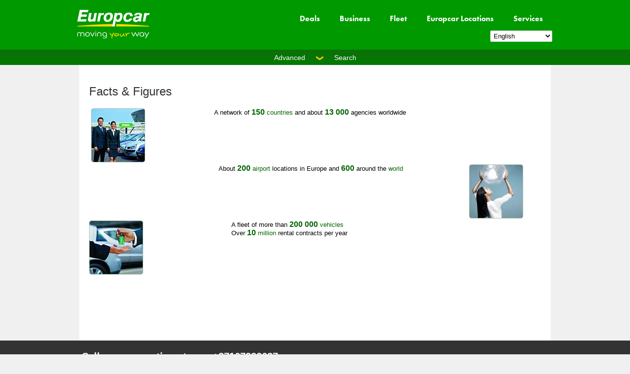

--- FILE ---
content_type: text/html
request_url: https://www.europcar.lv/en/pages/facts-figures
body_size: 7706
content:
<!DOCTYPE html>
<html lang="en">
<head>
<meta http-equiv="Content-Type" content="text/html; charset=UTF-8">
<title>Europcar Latvia - Facts & Figures</title>
<meta name="description" content="Europcar Rent a car Latvia" />
<meta name="keywords" content="car hire, car rent, short and long term rental Car rental Car leasing Car rental Baltics Car rental Latvia Car rental Riga airport Car rental Riga Car rental Lithuania Car rental Vilnius Airport Car rental Vilnius Car rental Estonia Car rental Tallinn Airport Car rental Tallinn Car rental Scandinavia Car rental Finland Car rental Sweden Car rental Norway Car rental Iceland Car rental Denmark Car rental Europe Car rental Italy Car rental Milan Car rental Bergamo Car rental Rome Car rental Spain Car rental Madrid Car rental Barcelona Car rental Tenerife Car rental Portugal Car rental Porto Car rental France Car rental Paris Car rental Nice Car rental Belgium Car rental Brussels Car rental Switzerland Car rental Zurich Car rental Geneva Car rental Austria Car rental Vienna Car rental Germany Car rental Munich Car rental Berlin Car rental Frankfurt Car rental Russia Car rental Moscow" />
<meta name="Rating" content="General" />
<meta name="UA" content="Mozilla/5.0 (Macintosh; Intel Mac OS X 10_15_7) AppleWebKit/537.36 (KHTML, like Gecko) Chrome/131.0.0.0 Safari/537.36; ClaudeBot/1.0; +claudebot@anthropic.com)" />
<meta name="Robots" content="All" />
<meta name="Site Provider" content="Fourth Wave Consulting LLP" />
<meta name="google-site-verification" content="komPCDkDLtlmx9mI0DfpWJPlrMM-s17rcQAPEQvAI0A" />

<link rel="alternate" hreflang="en" href="https://www.europcar.lv/en/" />
<link rel="alternate" hreflang="x-default" href="https://www.europcar.lv" />
<link rel="alternate" hreflang="lv" href="https://www.europcar.lv" />

<script type="text/javaScript">
if (self != top) {
    if (document.images)
        top.location.replace(window.location.href);
    else
        top.location.href = window.location.href;
}

function setActionAndSubmit(formname,url) {
	document.forms[formname].action=url;
	document.forms[formname].submit();
}

function openWebsite(){
var obj = document.getElementById("selectWebsites");
var url = obj.options[obj.selectedIndex].value;
if(url!="")
window.open(url,"","width=1200,height=800,top=0,left=0,resizable=1,status=1,location=1,directories=0,menubar=0,toolbar=1,scrollbars=1");
}

function openWebsiteFooter(){
var obj = document.getElementById("eciwebsites");
var url = obj.options[obj.selectedIndex].value;
if(url!="")
window.open(url,"","width=800,height=600,top=0,left=0,resizable=1,status=1,location=1,directories=0,menubar=0,toolbar=1,scrollbars=1");
}

function getNewPage() {
 var locale = document.links.selectedUrl.selectedIndex;
 location.href = document.links.selectedUrl.options[locale].value;
}

function openPop(url,x,y) {
  finestra=open(url,"fen","width="+x+",height="+y+",location=no,toolbar=no,directories=no,menubar=no,resizable=no");
}

function serviceCallBack(url) {
    if (url != null && url != "") {
        window.location = url;
    }
}
</script>

<script language="JavaScript">
function SelectElement(valueToSelect) {
    var element = document.getElementById('box1');
    element.value = valueToSelect;
    var element = document.getElementById('box2');
    element.value = valueToSelect;
}
function sync(el1, el2) {
    if (!el1) {
        return false;
    }
    else {
        var val = el1.value;
        var syncWith = document.getElementById(el2);
        var options = syncWith.getElementsByTagName('option');
        for (var i = 0, len = options.length; i < len; i++) {
            if (options[i].value == val) {
                options[i].selected = true;
            }
        }
    }
}
</script>
<script type="text/javascript" src="https://www.europcar.lv/resources/js_v4/sf/stationfinder_EN.js?_=3.0.1"></script>
<script type="text/javascript">
	//tc_vars could have been initialized before
	if(!tc_vars) {
		var tc_vars = [];
	}
	var	auxClasses= '';
	var auxBodyClasses = '';
	function selectVehicle(vehicleId){
	$("form.search input[name=preselectedAcrissCode]").val(vehicleId);
	eca.booking.search.form.open();
	}
</script>
<script type="text/javascript">
    window.eca = (function(eca) {
        eca.data = eca.data || {};
        eca.data.POD_POST_URL = "https://www.europcar.lv/reservation";
        eca.data.CROSS_DOMAIN = true;
        eca.data.HIDE_FIND_LOCATION = true;
        eca.data.DISABLE_LOGIN_MENU = false;
        return eca;
    })(window.eca || {});
</script>
<link rel="stylesheet" type="text/css" href="https://www.europcar.lv/fonts/fonts.css?_=2.9.0" charset="utf-8"/>
<link rel="stylesheet" type="text/css" href="https://www.europcar.lv/resources/styles_v4/cf333eee173ae836904b3dddf79fb23.min_secure.css?_=2.9.17" media="screen" id="staticAssetCSS0"  />
<link rel="stylesheet" type="text/css" href="https://www.europcar.lv/resources/styles_v4/nfe_auto_secure.css?_=2.9.5"/>
<link rel="stylesheet" type="text/css" href="https://www.europcar.lv/resources/styles_v4/nfe-add_secure.css?_=2.9.7"/>
<link rel="stylesheet" type="text/css" href="https://www.europcar.lv/resources/styles_v4/b6e922c5910b128240da1ad491463.min.css?_=2.9.4" media="print"/>
<link rel="stylesheet" type="text/css" href="https://www.europcar.lv/resources/styles_v4/europcar-base-resources.min.css?_=2.9.3" media="screen"/>
<link rel="stylesheet" type="text/css" href="https://www.europcar.lv/resources/styles_v4/jquery_secure.css?_=2.9.5" />
<link rel="stylesheet" type="text/css" href="https://www.europcar.lv/resources/styles_v4/page_v4.css?_=2.9.0">
<style type="text/css">
#languagechoice {
  position:relative;
	padding:35px 0px 0px 870px;
}
#languagechoice select {
	width: 100px;
}

#linktologo {
	position: absolute;
	top: 30px;
	left: 70px;
	width: 750px;
	height: 80px;
	background-color: transparent;
}

</style>

</head>
<body class="partneroffers ">

<div id="englob" class="container clear">
	<div>
		<div id="large_header">
			<link rel="stylesheet" href="https://www.europcar.lv/resources/styles_v4/dc56ecd7c9d26d5b33025e1c41e13cd.min.css?_=2.9.36" media="screen" type="text/css" />
			<script type="text/javascript" src="https://www.europcar.lv/resources/js_v4/fbf7099ad189d137258c3a90b2f577.min.js?_=3.0.1"></script>
			<div class="main-header">
				<div class="header-wrapper clear">
				  <div class="megaNavBar">
					  <div class="nav-main mainMenu">
					    <div class="logo"><a id='homeLink' href="https://www.europcar.lv"><img alt="Europcar moving your way" src="https://www.europcar.lv/resources/media_v4/NEW-Logo-size%20fit%20for%20header.png" /></a></div>
					    <ul class="megaNav">
								<li class="megaNavItem openable ">
									<a class="megaNavItemContent" id="" title="Deals" href="https://www.europcar.lv/en/deals" >Deals</a>
									<div class="megaNavItemDropdown">
						        <div class="megaNavItemDropdownContent">
											<div class="layout">
										    <div class="column25">
													<div class="customContainer aligncenter" style="">
														<a class="link withBackgroundImage " id="" title="Crafter" href="https://www.europcar.lv/en/deals/local-offers/crafter" style="height: 210px; width: 230px;">
															<img src="https://www.europcar.lv/resources/media/siteoffers/siteoffersbannersv412835_4323.jpg" />
															<span class="shim"></span>
															<span class="title">Crafter<img src="https://www.europcar.lv/resources/media_v4/el_tile_arrow.png" /></span>
														</a>
														<div class="clear"></div>
													</div>
												</div>
												<div class="column25">
													<div class="customContainer aligncenter" style="">
														<div class="linkList megaNav">
														  <div class="title">Local deals</div>
															<div>
																<div><a class="" id="" title="Seat Leon" href="https://www.europcar.lv/en/deals/local-offers/seat-leon" >Seat Leon</a></div>
																<div><a class="" id="" title="Volkswagen T-Cross" href="https://www.europcar.lv/en/deals/local-offers/volkswagen-t-cross" >Volkswagen T-Cross</a></div>
																<div><a class="" id="" title="Volkswagen Passat" href="https://www.europcar.lv/en/deals/local-offers/volkswagen-passat" >Volkswagen Passat</a></div>
																<div><a class="" id="" title="Audi Q5" href="https://www.europcar.lv/en/deals/local-offers/audi-q5" >Audi Q5</a></div>
																<div><a class="" id="" title="Škoda Kodiaq Elegance" href="https://www.europcar.lv/en/deals/local-offers/koda-kodiaq-elegance" >Škoda Kodiaq Elegance</a></div>
															</div>
														</div>
														<div class="clear"></div>
													</div>
												</div>
												<div class="column25">
													<div class="customContainer aligncenter" style="">
														<div class="linkList megaNav">
														  <div class="title">Worldwide deals</div>
															<div>
																<div><a class="" id="" title="Book direct and save in Ireland...always" href="https://www.europcar.lv/en/deals/worldwide-offers/book-direct-and-save-in-irelandalways" >Book direct and save in Ireland...always</a></div>
																<div><a class="" id="" title="Welcome to Croatia" href="https://www.europcar.lv/en/deals/worldwide-offers/welcome-to-croatia" >Welcome to Croatia</a></div>
																<div><a class="" id="" title="Book your getaway in Belgium" href="https://www.europcar.lv/en/deals/worldwide-offers/book-your-getaway-in-belgium" >Book your getaway in Belgium</a></div>
																<div><a class="" id="" title="SEB customers drive Europcar!" href="https://www.europcar.lv/en/deals/partner-offers/seb-customers-drive-europcar" >SEB customers drive Europcar!</a></div>
																<div><a class="" id="" title="Rent in Italy at a great price!" href="https://www.europcar.lv/en/deals/worldwide-offers/rent-in-italy-at-a-great-price" >Rent in Italy at a great price!</a></div>
															</div>
														</div>
														<div class="clear"></div>
													</div>
												</div>
												<div class="column25">
													<div class="customContainer aligncenter" style="">
														<div class="linkList megaNav">
														  <div class="title">Partner deals</div>
															<div>
																<div><a class="" id="" title="Airline Partners" href="https://www.europcar.lv/en/partners/airline-partners" >Airline Partners</a></div>
																<div><a class="" id="" title="Hotel Partners" href="https://www.europcar.lv/en/partners/hotel-partners" >Hotel Partners</a></div>
																<div><a class="" id="" title="Credit Card Partners" href="https://www.europcar.lv/en/partners/credit-card-partners" >Credit Card Partners</a></div>
																<div><a class="" id="" title="Others" href="https://www.europcar.lv/en/partners/others" >Others</a></div>
																<div><a class="" id="" title="Alliance Partners" href="https://www.europcar.lv/en/partners/alliance-partners" >Alliance Partners</a></div>
															</div>
														</div>
														<div class="clear"></div>
													</div>
												</div>
												<div class="clear"></div>
											</div>
										</div>
									</div>
								</li>
								<li class="megaNavItem openable ">
									<a class="megaNavItemContent" id="" title="Business" href="#" >Business</a>
									<div class="megaNavItemDropdown">
						        <div class="megaNavItemDropdownContent">
											<div class="layout">
										    <div class="column25">
													<div class="customContainer aligncenter" style="">
														<a class="link withBackgroundImage " id="" title="Daily Rentals" href="https://www.europcar.lv/en/pages/europcar-daily-rentals" style="height: 210px; width: 230px;">
															<img src="https://www.europcar.lv/resources/media/menus/graphic10811.jpg" />
															<span class="shim"></span>
															<span class="title">Daily Rentals<img src="https://www.europcar.lv/resources/media_v4/el_tile_arrow.png" /></span>
														</a>
														<div class="clear"></div>
													</div>
												</div>
										    <div class="column25">
													<div class="customContainer aligncenter" style="">
														<a class="link withBackgroundImage " id="" title="Fit Rent" href="https://www.europcar.lv/en/pages/europcar-fit-rent-long-term-rental" style="height: 210px; width: 230px;">
															<img src="https://www.europcar.lv/resources/media/menus/graphic10812.jpg" />
															<span class="shim"></span>
															<span class="title">Fit Rent<img src="https://www.europcar.lv/resources/media_v4/el_tile_arrow.png" /></span>
														</a>
														<div class="clear"></div>
													</div>
												</div>
										    <div class="column25">
													<div class="customContainer aligncenter" style="">
														<a class="link withBackgroundImage " id="" title="Full Service Leasing" href="https://www.europcar.lv/en/pages/europcar-full-service-leasing" style="height: 210px; width: 230px;">
															<img src="https://www.europcar.lv/resources/media/menus/graphic10813.jpg" />
															<span class="shim"></span>
															<span class="title">Full Service Leasing<img src="https://www.europcar.lv/resources/media_v4/el_tile_arrow.png" /></span>
														</a>
														<div class="clear"></div>
													</div>
												</div>
										    <div class="column25">
													<div class="customContainer aligncenter" style="">
														<a class="link withBackgroundImage " id="" title="Business Services" href="https://www.europcar.lv/en/pages/business-services" style="height: 210px; width: 230px;">
															<img src="https://www.europcar.lv/resources/media/menus/graphic13347.jpg" />
															<span class="shim"></span>
															<span class="title">Business Services<img src="https://www.europcar.lv/resources/media_v4/el_tile_arrow.png" /></span>
														</a>
														<div class="clear"></div>
													</div>
												</div>
												<div class="clear"></div>
											</div>
										</div>
									</div>
								</li>
								<li class="megaNavItem openable ">
									<a class="megaNavItemContent" id="" title="Fleet" href="https://www.europcar.lv/en/fleetguide" >Fleet</a>
									<div class="megaNavItemDropdown">
						        <div class="megaNavItemDropdownContent">
											<div class="layout">
										    <div class="column25">
													<div class="customContainer aligncenter" style="">
														<a class="link withBackgroundImage " id="" title="Our Fleet" href="https://www.europcar.lv/en/fleetguide" style="height: 210px; width: 230px;">
															<img src="https://www.europcar.lv/resources/media/menus/230x210_tile_our_fleet.jpg" />
															<span class="shim"></span>
															<span class="title">Our Fleet<img src="https://www.europcar.lv/resources/media_v4/el_tile_arrow.png" /></span>
														</a>
														<div class="clear"></div>
													</div>
												</div>
										    <div class="column25">
													<div class="customContainer aligncenter" style="">
														<a class="link withBackgroundImage " id="" title="Luxury" href="https://www.europcar.lv/en/fleetguide?b=1#!/filter-category-L" style="height: 210px; width: 230px;">
															<img src="https://www.europcar.lv/resources/media/menus/230x210_tile_selection_with_logo.jpg" />
															<span class="shim"></span>
															<span class="title">Luxury<img src="https://www.europcar.lv/resources/media_v4/el_tile_arrow.png" /></span>
														</a>
														<div class="clear"></div>
													</div>
												</div>
										    <div class="column25">
													<div class="customContainer aligncenter" style="">
														<a class="link withBackgroundImage " id="" title="Vans and Trucks" href="https://www.europcar.lv/en/fleetguide?c=1#!/tab-truck" style="height: 210px; width: 230px;">
															<img src="https://www.europcar.lv/resources/media/menus/230x210_tile_vans_trucks.jpg" />
															<span class="shim"></span>
															<span class="title">Vans and Trucks<img src="https://www.europcar.lv/resources/media_v4/el_tile_arrow.png" /></span>
														</a>
														<div class="clear"></div>
													</div>
												</div>
										    <div class="column25">
													<div class="customContainer aligncenter" style="">
														<a class="link withBackgroundImage " id="" title="Compact" href="https://www.europcar.lv/en/fleetguide?d=1#!/filter-category-C" style="height: 210px; width: 230px;">
															<img src="https://www.europcar.lv/resources/media/menus/230x210_tile_small_medium.jpg" />
															<span class="shim"></span>
															<span class="title">Compact<img src="https://www.europcar.lv/resources/media_v4/el_tile_arrow.png" /></span>
														</a>
														<div class="clear"></div>
													</div>
												</div>
												<div class="clear"></div>
											</div>
										</div>
									</div>
								</li>
								<li class="megaNavItem openable ">
									<a class="megaNavItemContent" id="" title="Europcar Locations" href="https://www.europcar.lv/en/locations" >Europcar Locations</a>
									<div class="megaNavItemDropdown">
						        <div class="megaNavItemDropdownContent">
											<div class="layout">
										    <div class="column25">
													<div class="customContainer aligncenter" style="">
														<a class="link withBackgroundImage " id="" title="Find a station" href="https://www.europcar.lv/en/locations" style="height: 210px; width: 230px;">
															<img src="https://www.europcar.lv/resources/media_v4/Station.jpg" />
															<span class="shim"></span>
															<span class="title">Find a station<img src="https://www.europcar.lv/resources/media_v4/el_tile_arrow.png" /></span>
														</a>
														<div class="clear"></div>
													</div>
												</div>
												<div class="column25">
													<div class="customContainer aligncenter" style="">
														<div class="linkList megaNav">
														  <div class="title">Top Countries</div>
															<div>
																<div><a class="" id="" title="Italy" href="https://www.europcar.lv/en/location/italy" >Italy</a></div>
																<div><a class="" id="" title="Germany" href="https://www.europcar.lv/en/location/germany" >Germany</a></div>
																<div><a class="" id="" title="Spain" href="https://www.europcar.lv/en/location/spain" >Spain</a></div>
															</div>
														</div>
														<div class="clear"></div>
													</div>
												</div>
												<div class="column25">
													<div class="customContainer aligncenter" style="">
														<div class="linkList megaNav">
														  <div class="title">Top Cities</div>
															<div>
																<div><a class="" id="" title="Riga" href="https://www.europcar.lv/en/location/latvia/riga" >Riga</a></div>
																<div><a class="" id="" title="Berlin" href="https://www.europcar.lv/en/location/germany/berlin" >Berlin</a></div>
																<div><a class="" id="" title="Roma" href="https://www.europcar.lv/en/location/italy/roma" >Roma</a></div>
																<div><a class="" id="" title="Barcelona" href="https://www.europcar.lv/en/location/spain/barcelona" >Barcelona</a></div>
															</div>
														</div>
														<div class="clear"></div>
													</div>
												</div>
												<div class="column25">
													<div class="customContainer aligncenter" style="">
														<div class="linkList megaNav">
														  <div class="title">Top Stations</div>
															<div>
																<div><a class="" id="" title="Riga International Airport" href="https://www.europcar.lv/en/location/latvia/riga/riga-international-airport" >Riga International Airport</a></div>
																<div><a class="" id="" title="Riga" href="https://www.europcar.lv/en/location/latvia/riga/riga" >Riga</a></div>
															</div>
														</div>
														<div class="clear"></div>
													</div>
												</div>
												<div class="clear"></div>
											</div>
										</div>
									</div>
								</li>
								<li class="megaNavItem openable ">
									<a class="megaNavItemContent" id="" title="Services" href="#" >Services</a>
									<div class="megaNavItemDropdown">
						        <div class="megaNavItemDropdownContent">
											<div class="layout">
												<div class="column25">
													<div class="customContainer aligncenter" style="">
														<div class="linkList megaNav">
														  <div class="title">Information</div>
															<div>
																<div><a class="" id="" title="Terms & Conditions" href="https://www.europcar.lv/en/pages/terms-conditions" >Terms & Conditions</a></div>
																<div><a class="" id="" title="Loyalty Programme" href="https://www.europcar.lv/en/privilege" >Loyalty Programme</a></div>
																<div><a class="" id="" title="Partners " href="https://www.europcar.lv/en/partners" >Partners </a></div>
																<div><a class="" id="" title="General Terms & Conditions" href="https://www.europcar.lv/en/external/13054" >General Terms & Conditions</a></div>
															</div>
														</div>
														<div class="clear"></div>
													</div>
												</div>
												<div class="column25">
													<div class="customContainer aligncenter" style="">
														<div class="linkList megaNav">
														  <div class="title">Services</div>
															<div>
																<div><a class="" id="" title="Extra Services" href="https://www.europcar.lv/en/pages/extra-services" >Extra Services</a></div>
																<div><a class="" id="" title="Extra Equipment" href="https://www.europcar.lv/en/pages/extra-equipment" >Extra Equipment</a></div>
																<div><a class="" id="" title="Extra Fees" href="https://www.europcar.lv/en/pages/extra-fees" >Extra Fees</a></div>
																<div><a class="" id="" title="Chauffeur Drive Service" href="https://www.europcar.lv/en/pages/chauffeur-drive-service" >Chauffeur Drive Service</a></div>
															</div>
														</div>
														<div class="clear"></div>
													</div>
												</div>
												<div class="column25">
													<div class="customContainer aligncenter" style="">
														<div class="linkList megaNav">
														  <div class="title">About Latvia</div>
															<div>
																<div><a class="" id="" title="About Latvia" href="https://www.europcar.lv/en/pages/about-latvia" >About Latvia</a></div>
																<div><a class="" id="" title="Traffic Rules" href="https://www.europcar.lv/en/pages/road-rules" >Traffic Rules</a></div>
																<div><a class="" id="" title="Driving Licences" href="https://www.europcar.lv/en/pages/driving-licences" >Driving Licences</a></div>
																<div><a class="" id="" title="Common EU Road Signs" href="https://www.europcar.lv/en/pages/common-european-road-signs" >Common EU Road Signs</a></div>
															</div>
														</div>
														<div class="clear"></div>
													</div>
												</div>
												<div class="column25">
													<div class="customContainer aligncenter" style="">
														<div class="linkList megaNav">
														  <div class="title">About Europcar</div>
															<div>
																<div><a class="" id="" title="Group History" href="https://www.europcar.lv/en/pages/group-history" >Group History</a></div>
																<div><a class="" id="" title="Facts & Figures" href="https://www.europcar.lv/en/pages/facts-figures" >Facts & Figures</a></div>
																<div><a class="" id="" title="ACRISS / SIPP Codes" href="https://www.europcar.lv/en/pages/acriss-sipp-codes" >ACRISS / SIPP Codes</a></div>
																<div><a class="" id="" title="For Business" href="https://www.europcar.lv/en/pages/business" >For Business</a></div>
															</div>
														</div>
														<div class="clear"></div>
													</div>
												</div>
												<div class="clear"></div>
											</div>
										</div>
									</div>
								</li>
								<div class="clear"></div>
							</ul>
<div id="languagechoice" style="padding: 5px 7px 0px 0px;">
	<form name="lang" action="https://www.europcar.lv/cgi-bin/languagechange_v4.cgi" method="post">
	<input type=hidden name=script value="">
	<select name="chosenlanguage" id="languages" style="width:120px;padding:2px;border-radius:2px" onchange="javascript:setActionAndSubmit('lang', 'https://www.europcar.lv/cgi-bin/languagechange_v4.cgi');">
	<option value='EN' selected>English</option>
	<option value='LV' >Latviski</option>
	</select>
	</form>
</div>
						</div>
				</div>
				<div class="clear"></div>
				<div class="clear"></div>
			</div>
		</div>
	</div>
</div>
					<div id="searchheader">
			      <span data-bind="event: {click: toggleshow}, css: {open: more()}">
			      <!-- ko text: more() ? "Close" : "Advanced" -->Advanced<!-- /ko --><span></span>Search</span>
			      <div class="clear"></div>
			      <div class="clear"></div>
				  </div>
</div>
<!-- start content -->
<div id="contents">
<h1 id="title">Facts & Figures</h1>
<div id="pagestyles">
<table style="width: 100%;" border=0 cellspacing="2" cellpadding="2"><tbody><tr><td><span style="color: #000000; font-size: small;">&nbsp;<img src="/uploads/1188/1225209989.jpg" alt="" /></span></td><td><p><span style="color: #000000; font-size: small;">&nbsp; &nbsp; &nbsp; &nbsp; &nbsp; &nbsp; &nbsp; &nbsp; &nbsp; &nbsp;A network of <span style="color: #006400;"><span style="font-size: medium;"><strong>150</strong> </span><span style="font-size: small;">countries</span></span> </span><span style="color: #000000; font-size: small;">and about <span style="color: #006400; font-size: medium;"><strong>13 000</strong></span> agencies worldwide</span></p></td></tr></tbody></table><table style="width: 100%;" border=0 cellspacing="2" cellpadding="2"><tbody><tr><td><p><span style="color: #000000; font-size: small;">&nbsp; &nbsp; &nbsp; &nbsp; &nbsp; &nbsp; &nbsp; &nbsp; &nbsp; &nbsp; &nbsp; &nbsp; &nbsp; &nbsp; &nbsp; &nbsp; &nbsp; &nbsp; &nbsp; &nbsp; &nbsp; &nbsp; &nbsp; &nbsp; &nbsp; &nbsp; &nbsp; &nbsp; &nbsp; &nbsp; &nbsp; &nbsp; &nbsp; About <span style="color: #006400;"><span style="font-size: medium;"><strong>200</strong> </span><span style="font-size: small;">airport</span></span> locations in Europe&nbsp;</span><span style="color: #000000;"><span style="font-size: small;">and <strong><span style="color: #006400; font-size: medium;">600</span></strong> around the <span style="color: #006400;">world</span></span></span></p></td><td><span style="color: #000000; font-size: small;"><img src="/uploads/1188/1225209998.jpg" alt="" />&nbsp;</span></td></tr></tbody></table><table style="width: 100%;" border=0 cellspacing="2" cellpadding="2"><tbody><tr><td><span style="color: #000000; font-size: small;"><img src="/uploads/1188/1225210005.jpg" alt="" /></span></td><td><span style="color: #000000; font-size: small;">A fleet of more than<span style="color: #006400;"> <strong><span style="font-size: medium;">200 000</span></strong> vehicles</span>&nbsp; </span><p><span style="color: #000000; font-size: small;">Over&nbsp;<span style="color: #006400;"><strong><span style="font-size: medium;">10</span> </strong>million</span> rental contracts per year</span></p></td></tr></tbody></table>
</div>
		</div>
	</div>
</div>
<div class="footerSimple">
<!-- Footer inside container-->

<link rel="stylesheet" href="https://www.europcar.lv/resources/styles_v4/19b56ecee7ffa250f77981b1f884db.min_secure.css?_=2.9.3" media="screen" type="text/css" />
<script type="text/javascript" src="https://www.europcar.lv/resources/js_v4/51b7a2c7beb66ce7b93e1f45b17bb4a1.min.js?_=3.0.1"></script>
	<div class="hotlineSimple">
		<div class="hotlineContentSimple">
			<p><span style="font-size:20px;"><strong>Call our reservations team: +37167222637</strong></span></p>
			<div class="clear"></div><div class="clear"></div>
		</div>
	</div>
	<div class="clear"></div>
	<div class="linksSimple">
		<div class="columnElement">
			<div>About your booking</div>
			<ul>
				<li><a class="" id="" title="View, edit, cancel" href="https://www.europcar.lv/en/bookings" onclick="__utmLinker(this.href); return false;" >View, edit, cancel</a></li>
				<li><a class="" id="" title="Print invoice copy" href="https://www.europcar.lv/en/invoicing" onclick="__utmLinker(this.href); return false;" >Print invoice copy</a></li>
				<li><a class="" id="" title="Find a rental station" href="https://www.europcar.lv/en/locations" onclick="__utmLinker(this.href); return false;" >Find a rental station</a></li>
				<li><a class="" id="" title="Customer Service" href="https://www.europcar.lv/en/feedback" onclick="__utmLinker(this.href); return false;" >Customer Service</a></li>
				<li><a class="" id="" title="Loyalty schemes" href="https://www.europcar.lv/en/privilege" onclick="__utmLinker(this.href); return false;" >Loyalty schemes</a></li>
			</ul>
		</div>
		<div class="columnElement">
			<div>Business center</div>
			<ul>
				<li><a class="" id="" title="Corporate Accounts" href="https://www.europcar.lv/en/corporate_accounts" onclick="__utmLinker(this.href); return false;" >Corporate Accounts</a></li>
				<li><a class="" id="" title="Travel Agents" href="https://www.europcar.lv/en/travel_agents" onclick="__utmLinker(this.href); return false;" >Travel Agents</a></li>
				<li><a class="" id="" title="Tour Operators" href="https://www.europcar.lv/en/tour_operators" onclick="__utmLinker(this.href); return false;" >Tour Operators</a></li>
			</ul>
		</div>
		<div class="clear"></div>
		<div class="clear"></div>
	</div>
	<div class="clear"></div>
	<div class="spaceSimple"></div>
	<div class="newsletterMobilSimple">
		<div class="newsletterMobilSeparatorSimple"></div>
		<div class="mobilSimple">
			<a class="ic" id="" title="Europcar on your iPhone" href="http://itunes.apple.com/en/app/europcar/id377889715?mt=8" target=_blank><img class="dyn-img loading" src="https://www.europcar.lv/resources/media_v4/ft_ico-iphone.png" /></a>
			<a class="ic" id="" title="Europcar on your Android" href="https://play.google.com/store/apps/details?id=com.clanmo.europcar" target=_blank><img class="dyn-img loading" src="https://www.europcar.lv/resources/media_v4/ft_ico-android.png" /></a>

			<p><span style="font-size:13px;">Same smart app. More mobility.</span></p>
			<p>Download the Europcar mobile app for iPhone, iPad and Android now!</p>
			<div class="clear"></div>
			<div class="clear"></div>
		</div>
	</div>
	<div class="spaceSimple"></div>
	<div class="legalSocialSimple">
		<div class="legalSimple">
			<script type="text/javascript">
      	$(document).ready(function () {initFlagSelectCountryBehavior('1c4b327c556252327050474c47726253')});
			</script>
			<span id="flagSelectCountry1c4b327c556252327050474c47726253" tooltip="flagSelectCountryTooltip1c4b327c556252327050474c47726253" class="flagSelectCountry flag_site_LV"></span>
			<div id="flagSelectCountryTooltip1c4b327c556252327050474c47726253" class="flagSelectCountry-tooltip">
				<div class="flagSelectCountry-arrow-up"></div>
				<div class="flagSelectCountry-content">
					<div class="flagSelectCountry-inner">
						<div class="option"><a class="" id="" title="Abu Dhabi" href="https://www.europcar-abudhabi.com">Abu Dhabi</a></div>
						<div class="option"><a class="" id="" title="Albania" href="https://www.europcar.com.al">Albania</a></div>
						<div class="option"><a class="" id="" title="Argentina" href="https://www.europcar.com.ar">Argentina</a></div>
						<div class="option"><a class="" id="" title="Armenia" href="https://www.europcar.am">Armenia</a></div>
						<div class="option"><a class="" id="" title="Australia" href="https://www.europcar.com.au">Australia</a></div>
						<div class="option"><a class="" id="" title="Austria" href="https://www.europcar.at">Austria</a></div>
						<div class="option"><a class="" id="" title="Azerbaijan" href="https://www.europcar.az">Azerbaijan</a></div>
						<div class="option"><a class="" id="" title="Bahrain" href="https://www.europcarbahrain.com">Bahrain</a></div>
						<div class="option"><a class="" id="" title="Belgium" href="https://www.europcar.be">Belgium</a></div>
						<div class="option"><a class="" id="" title="Bolivia" href="https://www.europcar.com.bo">Bolivia</a></div>
						<div class="option"><a class="" id="" title="Bosnia & Herzegovina" href="https://www.europcar.ba">Bosnia & Herzegovina</a></div>
						<div class="option"><a class="" id="" title="Brazil" href="https://www.europcar.com.br">Brazil</a></div>
						<div class="option"><a class="" id="" title="Bulgaria" href="https://www.europcar.bg">Bulgaria</a></div>
						<div class="option"><a class="" id="" title="Chile" href="https://www.europcar.cl">Chile</a></div>
						<div class="option"><a class="" id="" title="China" href="https://www.europcar.cn">China</a></div>
						<div class="option"><a class="" id="" title="Croatia" href="https://www.europcar.com.hr">Croatia</a></div>
						<div class="option"><a class="" id="" title="Curacao" href="https://www.europcar-curacao.com">Curacao</a></div>
						<div class="option"><a class="" id="" title="Cyprus" href="https://www.europcar.com.cy">Cyprus</a></div>
						<div class="option"><a class="" id="" title="Czech Republic" href="https://www.europcar.cz">Czech Republic</a></div>
						<div class="option"><a class="" id="" title="Denmark" href="https://www.europcar.dk">Denmark</a></div>
						<div class="option"><a class="" id="" title="Djibouti" href="https://www.europcar-djibouti.com">Djibouti</a></div>
						<div class="option"><a class="" id="" title="Dominican Republic" href="https://www.europcar.com.do">Dominican Republic</a></div>
						<div class="option"><a class="" id="" title="Dubai" href="https://www.europcardubai.com">Dubai</a></div>
						<div class="option"><a class="" id="" title="Ecuador" href="https://www.europcar.com.ec">Ecuador</a></div>
						<div class="option"><a class="" id="" title="Egypt" href="https://www.europcar.com.eg">Egypt</a></div>
						<div class="option"><a class="" id="" title="Estonia" href="https://www.europcar.ee">Estonia</a></div>
						<div class="option"><a class="" id="" title="Fiji " href="https://www.europcar.com.fj">Fiji </a></div>
						<div class="option"><a class="" id="" title="Finland" href="https://www.europcar.fi">Finland</a></div>
						<div class="option"><a class="" id="" title="France" href="https://www.europcar.fr">France</a></div>
						<div class="option"><a class="" id="" title="French Polynesia" href="https://www.europcar-tahiti.com">French Polynesia</a></div>
						<div class="option"><a class="" id="" title="Georgia" href="https://www.europcar.ge">Georgia</a></div>
						<div class="option"><a class="" id="" title="Germany" href="https://www.europcar.de">Germany</a></div>
						<div class="option"><a class="" id="" title="Greece" href="https://www.europcargreece.com">Greece</a></div>
						<div class="option"><a class="" id="" title="Guadeloupe" href="https://www.europcar-gpe.com">Guadeloupe</a></div>
						<div class="option"><a class="" id="" title="Guatemala" href="https://www.europcar.com.gt">Guatemala</a></div>
						<div class="option"><a class="" id="" title="Guyane" href="https://www.europcar-guyane.com">Guyane</a></div>
						<div class="option"><a class="" id="" title="Hong Kong" href="https://www.europcar.hk">Hong Kong</a></div>
						<div class="option"><a class="" id="" title="Hungary" href="https://www.europcar.hu">Hungary</a></div>
						<div class="option"><a class="" id="" title="Iceland" href="https://www.europcar.is">Iceland</a></div>
						<div class="option"><a class="" id="" title="India" href="https://www.europcar.co.in">India</a></div>
						<div class="option"><a class="" id="" title="Indonesia" href="https://www.europcar.co.id">Indonesia</a></div>
						<div class="option"><a class="" id="" title="Iraq" href="https://www.europcarirak.com">Iraq</a></div>
						<div class="option"><a class="" id="" title="Ireland" href="https://www.europcar.ie">Ireland</a></div>
						<div class="option"><a class="" id="" title="Israel" href="https://www.europcar.co.il">Israel</a></div>
						<div class="option"><a class="" id="" title="Italy" href="https://www.europcar.it">Italy</a></div>
						<div class="option"><a class="" id="" title="Japan" href="https://www.europcar.jp">Japan</a></div>
						<div class="option"><a class="" id="" title="Jordan" href="https://www.europcar.jo">Jordan</a></div>
						<div class="option"><a class="" id="" title="Kazakhstan" href="https://www.europcar.kz">Kazakhstan</a></div>
						<div class="option"><a class="" id="" title="Kenya" href="https://www.europcar.co.ke">Kenya</a></div>
						<div class="option"><a class="" id="" title="Korea (Republic of)" href="https://www.europcar.co.kr">Korea (Republic of)</a></div>
						<div class="option"><a class="" id="" title="Kosova" href="https://www.europcar-ks.com">Kosova</a></div>
						<div class="option"><a class="" id="" title="Kuwait" href="https://www.europcar.com.kw">Kuwait</a></div>
						<div class="option"><a class="" id="" title="Latvia" href="https://www.europcar.lv">Latvia</a></div>
						<div class="option"><a class="" id="" title="Lebanon" href="https://www.europcarlebanon.com">Lebanon</a></div>
						<div class="option"><a class="" id="" title="Lithuania" href="https://www.europcar.lt">Lithuania</a></div>
						<div class="option"><a class="" id="" title="Luxembourg" href="https://www.europcar.lu">Luxembourg</a></div>
						<div class="option"><a class="" id="" title="Macedonia" href="https://www.europcar.com.mk">Macedonia</a></div>
						<div class="option"><a class="" id="" title="Malaysia " href="https://www.europcar.com.my">Malaysia </a></div>
						<div class="option"><a class="" id="" title="Malta" href="https://www.europcar.com.mt">Malta</a></div>
						<div class="option"><a class="" id="" title="Martinique" href="https://www.europcar-martinique.com">Martinique</a></div>
						<div class="option"><a class="" id="" title="Mauritius" href="https://www.europcar.mu">Mauritius</a></div>
						<div class="option"><a class="" id="" title="Mayotte" href="https://www.europcar-mayotte.com">Mayotte</a></div>
						<div class="option"><a class="" id="" title="Mexico" href="https://www.europcar.com.mx">Mexico</a></div>
						<div class="option"><a class="" id="" title="Moldova" href="https://www.europcar.md">Moldova</a></div>
						<div class="option"><a class="" id="" title="Morocco" href="https://www.europcar.ma">Morocco</a></div>
						<div class="option"><a class="" id="" title="Mozambique" href="https://www.europcar.co.mz">Mozambique</a></div>
						<div class="option"><a class="" id="" title="Nepal" href="https://www.europcarnepal.com">Nepal</a></div>
						<div class="option"><a class="" id="" title="Netherlands, the" href="https://www.europcar.nl">Netherlands, the</a></div>
						<div class="option"><a class="" id="" title="New Zealand" href="https://www.europcar.co.nz">New Zealand</a></div>
						<div class="option"><a class="" id="" title="Norway" href="https://www.europcar.no">Norway</a></div>
						<div class="option"><a class="" id="" title="Oman" href="https://www.europcaroman.com">Oman</a></div>
						<div class="option"><a class="" id="" title="Paraguay" href="https://www.europcar.com.py">Paraguay</a></div>
						<div class="option"><a class="" id="" title="Peru" href="https://www.europcarperu.com">Peru</a></div>
						<div class="option"><a class="" id="" title="Philippines" href="https://www.europcar.com.ph">Philippines</a></div>
						<div class="option"><a class="" id="" title="Poland" href="https://www.europcar.com.pl">Poland</a></div>
						<div class="option"><a class="" id="" title="Portugal" href="https://www.europcar.pt">Portugal</a></div>
						<div class="option"><a class="" id="" title="Qatar" href="https://www.europcarqatar.com">Qatar</a></div>
						<div class="option"><a class="" id="" title="Reunion Island" href="https://www.europcar-reunion.com">Reunion Island</a></div>
						<div class="option"><a class="" id="" title="Romania" href="https://www.europcar.ro">Romania</a></div>
						<div class="option"><a class="" id="" title="Rwanda" href="https://www.europcar.co.za">Rwanda</a></div>
						<div class="option"><a class="" id="" title="Serbia" href="https://www.europcar.rs">Serbia</a></div>
						<div class="option"><a class="" id="" title="Seychelles" href="https://www.europcar.sc">Seychelles</a></div>
						<div class="option"><a class="" id="" title="Singapore" href="https://www.europcar.com.sg">Singapore</a></div>
						<div class="option"><a class="" id="" title="Sint Marteen" href="https://www.europcar-sxm.com/en">Sint Marteen</a></div>
						<div class="option"><a class="" id="" title="Slovak Republic" href="https://www.europcar.sk">Slovak Republic</a></div>
						<div class="option"><a class="" id="" title="Slovenia" href="https://www.europcar.si">Slovenia</a></div>
						<div class="option"><a class="" id="" title="South Africa" href="https://www.europcar.co.za">South Africa</a></div>
						<div class="option"><a class="" id="" title="Spain" href="https://www.europcar.es">Spain</a></div>
						<div class="option"><a class="" id="" title="Sri Lanka" href="https://www.europcar.lk">Sri Lanka</a></div>
						<div class="option"><a class="" id="" title="Suriname" href="https://www.europcar.sr">Suriname</a></div>
						<div class="option"><a class="" id="" title="Sweden" href="https://www.europcar.se">Sweden</a></div>
						<div class="option"><a class="" id="" title="Switzerland" href="https://www.europcar.ch">Switzerland</a></div>
						<div class="option"><a class="" id="" title="Taiwan" href="https://www.europcar.tw">Taiwan</a></div>
						<div class="option"><a class="" id="" title="Thailand" href="https://www.europcar.co.th">Thailand</a></div>
						<div class="option"><a class="" id="" title="Trinidad And Tobago" href="https://www.europcar.co.tt">Trinidad And Tobago</a></div>
						<div class="option"><a class="" id="" title="Tunisia" href="https://www.europcar.com.tn">Tunisia</a></div>
						<div class="option"><a class="" id="" title="Turkey" href="https://www.europcar.com.tr">Turkey</a></div>
						<div class="option"><a class="" id="" title="Uganda" href="https://www.europcarug.com">Uganda</a></div>
						<div class="option"><a class="" id="" title="United Kingdom" href="https://www.europcar.co.uk">United Kingdom</a></div>
						<div class="option"><a class="" id="" title="Uruguay" href="https://www.europcar.com.uy">Uruguay</a></div>
						<div class="option"><a class="" id="" title="Vanuatu" href="https://www.europcar.vu">Vanuatu</a></div>
						<div class="option"><a class="" id="" title="Zambia" href="https://www.europcarzambia.com">Zambia</a></div>
						<div class="option"><a class="" id="" title="Zimbabwe" href="https://www.europcarzimbabwe.com">Zimbabwe</a></div>
					</div>
				</div>
				<div class="flagSelectCountry-arrow-down"></div>
			</div>
			<a class="" id="" title="Site Map" href="https://www.europcar.lv/en/sitemap" onclick="__utmLinker(this.href); return false;" ><span>Site Map</span></a>
			<a class="" id="" title="Consumer Guide To Car Rental" href="http://issuu.com/bvrla/docs/leaseurope-07?mode=embed&amp;layout=http%3A%2F%2Fskin.issuu.com%2Fv%2Fcolor%2Flayout.xml&amp;backgroundColor=FFFFFF&amp;showFlipBtn=true&amp;autoFlip=true&amp;autoFlipTime=6000" onclick="__utmLinker(this.href); return false;" ><span>Consumer Guide To Car Rental</span></a>
			<a class="" id="" title="Europcar Locations" href="https://www.europcar.lv/en/locations" onclick="__utmLinker(this.href); return false;" ><span>Europcar Locations</span></a>
			<a class="" id="" title="Feedback" href="https://www.europcar.lv/en/feedback" onclick="__utmLinker(this.href); return false;" ><span>Feedback</span></a>
			<a class="" id="" title="Green Policy" href="https://www.europcar.com/green-policy" onclick="__utmLinker(this.href); return false;" target = _blank><span>Green Policy</span></a>
			<a class="" id="" title="2nd Move by Europcar" href="https://www.europcar.lv/en/pages/2nd-move-by-europcar" onclick="__utmLinker(this.href); return false;" ><span>2nd Move by Europcar</span></a>
			<a class="" id="" title="Contacts" href="https://www.europcar.lv/en/pages/contacts-in-latvia" onclick="__utmLinker(this.href); return false;" ><span>Contacts</span></a>
			<a class="" id="" title="Terms and Conditions" href="https://www.europcar.lv/en/terms-and-conditions" onclick="__utmLinker(this.href); return false;" ><span>Terms and Conditions</span></a>
			<p><span style="font-size:10px;">&copy; Europcar Latvia 2026</span></p>
			<div class="clear"></div>
			<div class="clear"></div>
		</div>
		<div class="socialSimple">
			<a class="ic" id="" title="Connect with us on facebook" href="https://www.facebook.com/Europcar.lv" target=_blank><img src="https://www.europcar.lv/resources/media_v4/logo_facebook.png" /></a>
			<a class="ic" id="" title="Connect with us on facebook" href="https://www.facebook.com/europcarlatvia" target=_blank><img src="https://www.europcar.lv/resources/media_v4/logo_facebook.png" /></a>

			<div class="clear"></div>
			<div class="clear"></div>
		</div>
	</div>
	<div class="spaceSimple"></div>
</div>
<div class="clear"></div>
<!-- End footer -->
<div class="clear"></div>

</body>
</html>


--- FILE ---
content_type: text/css
request_url: https://www.europcar.lv/fonts/fonts.css?_=2.9.0
body_size: 194
content:
/* Font Futura PT Heavy: Copyright � ParaType, 2015. All rights reserved.*/
/* Font Futura PT Book: Copyright � ParaType, 2015. All rights reserved.*/

@font-face {
	font-family: 'futura-pt';
	src: url('/fonts/FTN75__W.eot');
	src:
	     url('/fonts/FTN75__W.eot?#iefix') format('embedded-opentype'),
	     url('/fonts/FTN75__W.woff2') format('woff2'),
	     url('/fonts/FTN75__W.woff') format('woff'),
	     url('/fonts/FTN75__W.ttf') format('truetype'),
	     url('/fonts/FTN75__W.svg#FuturaPTWeb-Heavy') format('svg');
	font-weight: 700;
	font-style: normal;
}

@font-face {
	font-family: 'futura-pt';
	src: url('/fonts/FTN45__W.eot');
	src:
	     url('/fonts/FTN45__W.eot?#iefix') format('embedded-opentype'),
	     url('/fonts/FTN45__W.woff2') format('woff2'),
	     url('/fonts/FTN45__W.woff') format('woff'),
	     url('/fonts/FTN45__W.ttf') format('truetype'),
	     url('/fonts/FTN45__W.svg#FuturaPTWeb-Book') format('svg');
	font-weight: normal;
	font-style: normal;
}

--- FILE ---
content_type: text/css
request_url: https://www.europcar.lv/resources/styles_v4/page_v4.css?_=2.9.0
body_size: 323
content:
#pagestyles {
	font-size: 12px; 
	color: #000000;
	line-height: 15px;
	font-family: Verdana, Helvetica, sans-serif;;
}
#pagestyles b,strong,em {
  font-weight:bold;
}
#pagestyles u {
  text-decoration:underline;
}
#pagestyles a {
	font-size: 12px; 
	color: #006600;
}
#pagestyles .heading  {
	font-size: 18px; 
	font-weight: bold; 
	color: #006600;
}
#pagestyles .heading_small {
	font-size: 14px; 
	font-weight: bold; 
	color: #006600;
}
#pagestyles .Heading  {
	font-size: 14px; 
	font-weight: bold; 
	color: #006600;
}
#pagestyles .regular_text {
	font-size: 12px; 
	color: #333;
}
#pagestyles .Regular_Text {
	font-size: 12px; 
	color: #333;
}
#pagestyles .green_text {
	color: #006600; 
}
#pagestyles .Green_Text {
	color: #006600; 
}
#pagestyles table.grid_table {
	border-width: 1px;
	border-collapse: collapse;
}
#pagestyles table.grid_table th {
	border-width: 1px;
	border-style: solid;
	padding: 5px;
}
#pagestyles table.grid_table td {
	border-width: 1px;
	border-style: solid;
	padding: 5px;
}
#pagestyles ul {
	margin-top: 0px;
	margin-bottom: 15px;
	margin-left: 17px;
  list-style: inherit;
}
#pagestyles ol {
  list-style: decimal;
}
#pagestyles li {
	margin-left: 17px;
}
#pagestyles ul.noindent { 
	list-style: none;
	margin-left: 0;
} 
#pagestyles ul.noident li { 
list-type: none; 
	margin-left: 0;
} 
#pagestyles p {
  margin: 0px;
}
#pagestyles img {
  display: inline
}